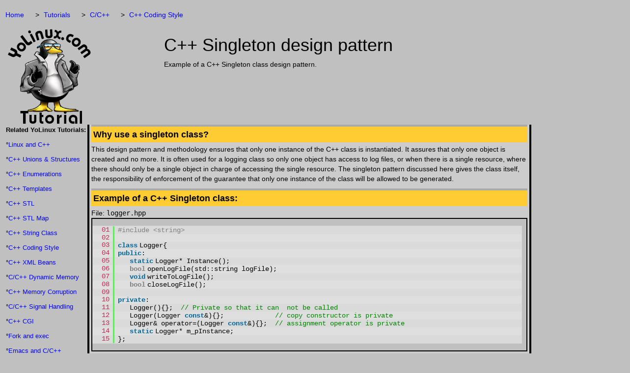

--- FILE ---
content_type: text/html; charset=UTF-8
request_url: https://yo-linux.com/TUTORIALS/C++Singleton.html
body_size: 18367
content:
<!DOCTYPE html>
<html itemscope="" itemtype="http://schema.org/WebPage" lang="en">
<head>
<meta http-equiv="content-type" content="text/html; charset=utf-8" />
<meta name="viewport" content="width=device-width, initial-scale=1">
<title>Linux Tutorial - C++ Singleton design pattern</title>
<link rel="canonical" href="http://www.yolinux.com/TUTORIALS/C++Singleton.html" />
<meta name="keywords" content="C++ singleton,singleton design pattern" />
<meta name="description" content="YoLinux Tutorials: C++ Singleton class design pattern. Linux Information Portal includes informative tutorials and links to many Linux sites. The YoLinux portal covers topics from desktop to servers and from developers to users" />
<meta name="author" content="Greg Ippolito" />
<link type="image/x-icon" rel="shortcut icon" href="/favicon.ico" />
<link rel="stylesheet" type="text/css" href="../css/bootstrap.min.css"/>
<link rel="stylesheet" type="text/css" href="../css/yolinux-res.css"/>
  <link type="text/css" rel="stylesheet" href="syntaxhighlighter/styles/shCoreYoLinux.css"/>
  <link type="text/css" rel="stylesheet" href="syntaxhighlighter/styles/shThemeYoLinux.css"/>
  <script type="text/javascript" src="syntaxhighlighter/src/shCoreYoLinux.js"></script>
  <script type="text/javascript" src="syntaxhighlighter/scripts/shBrushCpp.js"></script>
  <script type="text/javascript">
        SyntaxHighlighter.config.clipboardSwf = 'syntaxhighlighter/scripts/clipboard.swf';
        SyntaxHighlighter.all();
  </script>
</head>

<body>
<a name="TOP"></a>
<div class="container-fluid">

<div class="row" itemprop="breadcrumb">
<ol class="yo-breadcrumb" itemscope itemtype="http://schema.org/BreadcrumbList">
  <li class="yo-breadcrumb" itemprop="itemListElement" itemscope itemtype="http://schema.org/ListItem"><a rel="home" itemprop="item" href="/"><span itemprop="name">Home</span></a><meta itemprop="position" content="1" />
  </li>
  <li class="yo-breadcrumb" itemprop="itemListElement" itemscope itemtype="http://schema.org/ListItem"><a itemprop="item" href="/TUTORIALS/"><span itemprop="name">Tutorials</span></a><meta itemprop="position" content="2" />
  </li>
  <li class="yo-breadcrumb" itemprop="itemListElement" itemscope itemtype="http://schema.org/ListItem"><a itemprop="item" href="/TUTORIALS/LinuxTutorialC++.html"><span itemprop="name">C/C++</span></a><meta itemprop="position" content="3" />
  </li>
  <li class="yo-breadcrumb active" itemprop="itemListElement" itemscope itemtype="http://schema.org/ListItem"><a itemprop="item" href="/TUTORIALS/LinuxTutorialC++CodingStyle.html"><span itemprop="name">C++ Coding Style</span></a><meta itemprop="position" content="4" />
  </li>
</ol>
</div>

<div class="row">
<div class="col-sm-3 top-space">
<a href="http://www.yolinux.com/"><img src="images/YoLinux_Tutorial_logo.png" alt="Yolinux.com Tutorial" border="none" /></a>
</div>
<div class="col-sm-9">
<h1>C++ Singleton design pattern</h1>
<p>
Example of a C++ Singleton class design pattern.
</p>
<!--#include file="includeBannerHorizontalTop_L.html" -->
<p>
</p>
</div> <!-- end of col-sm-9 -->
</div> <!-- end of row -->

<div class="row">
<!--#include file="includeMenuBar.html" -->
</div>

<div class="yo-row">
<div id="leftcol">
<div class="sectionv1">
      <p>
      <font size="-1">
      <b>Related YoLinux Tutorials:</b>
      </font></p>
      <p>
      <font size="-1">&deg;<a href="LinuxTutorialC++.html">Linux and C++</a>
      </font></p>
      <p>
      <font size="-1">&deg;<a href="LinuxTutorialC++Structures.html">C++ Unions &amp; Structures</a>
      </font></p>
      <p>
      <font size="-1">&deg;<a href="C++Enum.html">C++ Enumerations</a>
      </font></p>
      <p>
      <font size="-1">&deg;<a href="Cpp-Templates.html">C++ Templates</a>
      </font></p>
      <p>
      <font size="-1">&deg;<a href="LinuxTutorialC++STL.html">C++ STL</a>
      </font></p>
      <p>
      <font size="-1">&deg;<a href="CppStlMultiMap.html">C++ STL Map</a>
      </font></p>
      <p>
      <font size="-1">&deg;<a href="LinuxTutorialC++StringClass.html">C++ String Class</a>
      </font></p>
      <p>
      <font size="-1">&deg;<a href="LinuxTutorialC++CodingStyle.html">C++ Coding Style</a>
      </font></p>
      <p>
      <font size="-1">&deg;<a href="C++XmlBeansxx.html">C++ XML Beans</a>
      </font></p>
      <p>
      <font size="-1">&deg;<a href="Cpp-DynamicMemory.html">C/C++ Dynamic Memory</a>
      </font></p>
      <p>
      <font size="-1">&deg;<a href="C++MemoryCorruptionAndMemoryLeaks.html">C++ Memory Corruption</a>
      </font></p>
      <p>
      <font size="-1">&deg;<a href="C++Signals.html">C/C++ Signal Handling</a>
      </font></p>
      <p>
      <font size="-1">&deg;<a href="LinuxTutorialC++CGI.html">C++ CGI</a>
      </font></p>
      <p>
      <font size="-1">&deg;<a href="ForkExecProcesses.html">Fork and exec</a>
      </font></p>
      <p>
      <font size="-1">&deg;<a href="LinuxTutorialXemacs.html">Emacs and C/C++</a>
      </font></p>
      <p>
      <font size="-1">&deg;<a href="LinuxTutorialAdvanced_vi.html">Advanced VI</a>
      </font></p>
      <p>
      <font size="-1">&deg;<a href="Cpp-GoogleTest.html">Google C++ Unit Test</a>
      </font></p>
      <p>
      <font size="-1">&deg;<a href="Jenkins.html">Jenkins CI</a>
      </font></p>
      <p>
      <font size="-1">&deg;<a href="Jenkins-Cpp-builds.html">Jenkins Plugins for C++</a>
      </font></p>
      <p>
      <font size="-1">&deg;<a href="/TUTORIALS/">YoLinux Tutorials Index</a>
      </font>
      </p>
</div> <!-- end of section 1 -->
<!--#include file="includeLeft160pxPanelCpp.html" -->
      <p>
      <a href="http://yolinux.tradepub.com/?pt=cat&amp;page=Infosoft">Free Information Technology <b>Software and Development</b> Magazine Subscriptions and Document Downloads</a>
      </p>
      <p>
      </p>
</div> <!-- end leftcol -->

<div id="content">
<div class="labelbar">
Why use a singleton class?
</div>

      <p>
      This design pattern and methodology ensures that only one instance of the C++ class is instantiated. It assures that only one object is created and no more.
      It is often used for a logging class so only one object has access to log files, or when there is a single resource, where there should only be a single object in charge of accessing the single resource. 
      The singleton pattern discussed here gives the class itself, the responsibility of enforcement of the guarantee that only one instance of the class will be allowed to be generated.
      </p>
      <p> 
      </p>
<div class="labelbar">
Example of a C++ Singleton class:
</div>
<p> 
</p>
File: <tt>logger.hpp</tt>
<div class="box">
<pre class="brush: cpp">
#include &lt;string&gt;

class Logger{
public:
   static Logger* Instance();
   bool openLogFile(std::string logFile);
   void writeToLogFile();
   bool closeLogFile();

private:
   Logger(){};  // Private so that it can  not be called
   Logger(Logger const&amp;){};             // copy constructor is private
   Logger&amp; operator=(Logger const&amp;){};  // assignment operator is private
   static Logger* m_pInstance;
};
</pre>
</div>
Note:
<ul>
<li>That the instance function returns a pointer to a static variable and thus is declared static.
</li>
<li>Only the class function <tt>Instance</tt> can call the constructor. Public
    access to the constructor is denied.
</li>
<li>The constructor, copy constructor and assignment operator are all private
    to ensure that the programmer using the singleton class can only create a 
    single instance of the class using only the <tt>Instance()</tt> function.
</li>
<li>The life of the singleton instantiation is for the duration of the application. 
</li>
</ul>
<p> 
</p>
File: <tt>logger.cpp</tt>
<div class="box">
<pre class="brush: cpp">
#include &lt;stddef.h&gt;  // defines NULL
#include "logger.h"

// Global static pointer used to ensure a single instance of the class.
Logger* Logger::m_pInstance = NULL;  

/** This function is called to create an instance of the class. 
    Calling the constructor publicly is not allowed. The constructor 
    is private and is only called by this Instance function.
*/
  
Logger* Logger::Instance()
{
   if (!m_pInstance)   // Only allow one instance of class to be generated.
      m_pInstance = new Logger;

   return m_pInstance;
}

bool Logger::openLogFile(std::string _logFile)
{
   ...
   ...
   ...
}

...
...
</pre>
</div>
<p>
Usage:
</p>
<div class="box">
<pre class="brush: cpp">
   ...
   ...

   Logger::Instance()-&gt;openLogFile("logFile.txt");

   ...
   ...
</pre>
</div>

<p> 
</p>
<div class="labelbar">
C++ Singleton class using inheritance:
</div>

<p> 
In this example the base class enforces a singleton pattern.
</p> 
File: <tt>base.hpp</tt>

<div class="box">
<pre class="brush: cpp">
// Singleton base class hpp file

class sBase
{
public:
   static sBase* instance();
   static bool exists();
   inline int getDataX(){ return mDataX; };
   inline int setDataX(int _in){ mDataX = _in; };
   virtual int getDataY() = 0;
   virtual int setDataY(int _in) = 0;
protected:
   sBase(int);
   virtual ~sBase(){};
   static sBase* mpoSssInstance;
private:
   int mDataX;
};
</pre>
</div>
<p> 
</p> 
File: <tt>base.cpp</tt>
<div class="box">
<pre class="brush: cpp">
#include &lt;stddef.h&gt;  // defines NULL
#include &lt;iostream&gt;
#include "base.hpp"

// Singleton base class cpp file

sBase* sBase::mpoSssInstance = 0;  // Global initialization to facilitate singleton design pattern

sBase::sBase(int _initialValueX)
: mDataX(_initialValueX)
{
}

bool sBase::exists()
{
   return (mpoSssInstance != NULL); // Return true/false
}

sBase* sBase::instance()
{
   if(mpoSssInstance == 0) std::cout &lt;&lt; "Class has not been created" &lt;&lt; std::endl;

   return mpoSssInstance;
}
</pre>
</div>
<p> 
</p> 
File: <tt>derived.hpp</tt>
<div class="box">
<pre class="brush: cpp">
// Singleton derived class hpp file

#include "base.hpp"

class sDerived : public sBase
{
public:
   static void create(int,int);
   virtual inline int getDataY(){ return mDataY; };
   virtual inline int setDataY(int _in){ mDataY = _in; };
protected:
   sDerived(int,int);      // Can't be called by non-member functions
   virtual ~sDerived() {}; // Can't be called by non-member functions
private:
   int mDataY;
};
</pre>
</div>
<p> 
</p> 
File: <tt>derived.cpp</tt>
<div class="box">
<pre class="brush: cpp">
// Singleton derived class cpp file

#include &lt;iostream&gt;
#include "derived.hpp"

sDerived::sDerived(int _initialValueX, int _initialValueY)
: sBase(_initialValueX)
{
   mDataY =_initialValueY;
}

void sDerived::create(int _initialValueX, int _initialValueY)
{
   if(mpoSssInstance)
      std::cout &lt;&lt; "Singleton has already been created" &lt;&lt; std::endl;
   else
      mpoSssInstance = new sDerived(_initialValueX, _initialValueY);
}
</pre>
</div>
<p> 
</p> 
File: <tt>main.cpp</tt>
<div class="box">
<pre class="brush: cpp">
#include &lt;derived.hpp&gt;
#include &lt;iostream&gt;
using namespace std;

// Program which uses singleton class

main()
{
   // Only one instance of the singleton class can be created
   sDerived::create(3,3);

   sDerived::instance()-&gt;setDataX(5);
   cout &lt;&lt; sDerived::instance()-&gt;getDataX() &lt;&lt; endl;

   sDerived::instance()-&gt;setDataY(7);
   cout &lt;&lt; sDerived::instance()-&gt;getDataY() &lt;&lt; endl;
}
</pre>
</div>
Compile: <tt>g++ main.cpp derived.cpp base.cpp</tt>
<p>
</p>
Results: <tt>a.out</tt>
<pre class="code">
5
7
</pre>
<p> 
Note that the function calls are static calls to their global names using the scope resolution operator. 
The functions <tt>create()</tt> and <tt>instance()</tt> are defined as static functions in the class definitions.
Note that static member functions do not have a this pointer as they exist independent of any objects of a class.
</p>
<p>
</p>
<div class="labelbar">
The Template Singleton class:
</div>
<p>
One can inherit a singleton class from a base class or use a template for
each type of instantiation. The Base class and Derived class relationship 
offers flexibility as there are no design limits in the derived class. 
</p>
<p> 
The Template singleton is also flexible and is used in a manner where any class can be turned into a singleton by using this template.
</p>
File: <tt>singleton.hpp</tt>
<div class="box">
<pre class="brush: cpp">
#ifndef __SINGLETON_HPP_
#define __SINGLETON_HPP_
#include &lt;stddef.h&gt;  // defines NULL

template &lt;class T&gt;
class Singleton
{
public:
  static T* Instance() {
      if(!m_pInstance) m_pInstance = new T;
      assert(m_pInstance != NULL);
      return m_pInstance;
  }
protected:
  Singleton();
  ~Singleton();
private:
  Singleton(Singleton const&amp;);
  Singleton&amp; operator=(Singleton const&amp;);
  static T* m_pInstance;
};

template &lt;class T&gt; T* Singleton&lt;T&gt;::m_pInstance=NULL;

#endif
</pre>
</div>
Usage:
<div class="box">
<pre class="brush: cpp">
#include "singleton.hpp"

class Logger
{
public:
   Logger() {};
   ~Logger() {};
   bool openLogFile(string);
   void writeToLogFile(string);
   bool closeLogFile(string);
private:
   ...
   ...
};

bool Logger::openLogFile(std::string)
{
   ...
   ...
}

...
...

typedef Singleton&lt;Logger&gt; LoggerSingleton;   // Global declaration

main()
{
    ...

    LoggerSingleton::Instance()-&gt;openLogFile("logFile.txt");

    ...
}
</pre>
</div>
<p> 
</p>
 <div class="labelbar">
The static stack variable Singleton class:
</div>
<p>
&nbsp;
</p>
<div class="box">
<pre class="brush: cpp">
class Logger {
public:
  static Logger&amp; Instance() {
    static Logger theLogger;   // Instantiated when this function is called
    return theLogger;
  }
  bool openLogFile(string logFile);
  void writeToLogFile(string sLine);
  bool closeLogFile(string logFile);

private:
  Logger();                                  // constructor is private
  Logger(Logger const&amp;);                 // copy constructor is private
  Logger&amp; operator=(Logger const&amp;);  // assignment operator is private
  ~Logger();                                 // destructor is private
};
</pre>
</div>
Note:
<ul>
<li>This version of a singleton class initializes when the <tt>Instance()</tt> function is called.
</li>
<li>The <tt>Instance()</tt> function returns an instance instead of a pointer.
    The pointer is not exposed and thus a <tt>delete</tt> can not be inappropriately applied.
</li>
<li><font color="#ff0000">[Potential Pitfall]</font>:
    This form of the singleton can present a problem because of the life expectancy of the object.
    If one singleton is instantiated within another, one must be keenly aware of the destructor call sequence.
</li>
</ul>
Usage:
<div class="box">
<pre class="brush: cpp">
   ...
   ...

   Logger::Instance().openLogFile("logFile.txt");

   ...
   ...
</pre>
</div>
<p>
Also see <a href="http://www.nada.kth.se/cvap/abstracts/cvap246.html">An Exception Correct C++ Singleton Template Base Class with Controlled Destruction Order</a>
</p> 
<p> 
</p>
<div class="labelbar">
Other variations and tips:
</div>
<p>
</p>
Optimization option:
<div class="box">
<pre class="brush: cpp">
static Abc* Abc::Instance() // Singleton
{
    return mInstance ? mInstance : (mInstance = new Abc);
}
</pre>
</div>
This should slightly reduce the number of computed operations and thus is slightly more optimized.
<p>
</p>
<hr />
<p>
</p>
The examples given above use a C++ global static variable. 
Other variations of a singleton can use:
<ul>
<li> an environment variable.
</li>
<li>a file (A lock file is often used to insure a single instance of a process).
</li>
<li>a static STL list or STL map of values or paired values can be used by a singleton class as a singleton registry for other classes to verify singleton compliance.
</li>
</ul>
<p>
</p>
<div class="labelbar-h2">
<img src="images/book40.gif" alt="Books" /> Books:
</div>

    <p>
    </p>
    <table cellpadding="5" border="1">
    <tbody>

    <tr>
    <td><img src="../BOOKS/0201633612.01.MZZZZZZZ.jpg" alt="Book image" /></td>
    <td valign="top">
    "Design Patterns"
    <br />
    by Erich Gamma, Richard Helm, Ralph Johnson, John M. Vissides
    <br />
    ISBN # 0201633612, Addison-Wesley Professional Computing Series
    <p>
    Object oriented design patterns by example in C++.
    </p>
    </td>
    <td valign="top">
    <a rel="nofollow" href="http://www.amazon.com/gp/redirect.html?ie=UTF8&location=http://www.amazon.com/exec/obidos/ASIN/0201633612/&tag=yolinux-20"><img src="images/Amazon-BuyABook88x31.gif" alt="Amazon.com" /></a>
    <br />
    </td>
    </tr>


    <tr>
    <td><img src="../BOOKS/0201704315.jpg" /></td>
    <td valign="top">
    Modern C++ Design: Generic Programming and Design Patterns Applied
    <br />
    by Andrei Alexandrescu
    <br />
    ISBN #0201704315, Addison-Wesley Professional
    <p>
    Reviews use of the Phoenix Singleton and policy template classes (allows policy choice for behavior control) to control a singletons lifetime.
    </p>
    </td>
    <td valign="top">
    <a rel="nofollow" href="http://www.amazon.com/gp/redirect.html?ie=UTF8&location=http://www.amazon.com/exec/obidos/ASIN/0201704315/&tag=yolinux-20"><img src="images/Amazon-BuyABook88x31.gif" alt="Amazon.com" /></a>
    <br />
    </td>
    </tr>

    <tr>
    <td><img src="../BOOKS/0321247140.jpg" /></td>
    <td valign="top">
    Design Patterns Explained: A New Perspective on Object-Oriented Design
    <br />
    by Alan Shalloway, James Trott 
    <br />
    ISBN #0321247140, Addison-Wesley Professional
    <p>
    Java examples.
    </p>
    </td>

    <td valign="top">
    <a rel="nofollow" href="http://www.amazon.com/gp/redirect.html?ie=UTF8&location=http://www.amazon.com/exec/obidos/ASIN/0321247140/&tag=yolinux-20"><img src="images/Amazon-BuyABook88x31.gif" alt="Amazon.com" /></a>
    <br />
    </td>
    </tr>
    </tbody>
    </table>

<!--#include file="includeCommentSection.html" -->
</div> <!-- end content -->

<div id="rightcol">
<!--#include file="includeRight160pxPanel.html" -->
<p>&nbsp;</p>
</div> <!-- end rightcol  -->
</div> <!-- end row -->

<div class="row">
<!--#include file="includeFooter-res.html" -->
</div>
<div id="copyright">
<p class="copyright">
Copyright &copy; 2008 - 2013 by <i>Greg Ippolito</i>
</div>

</div> <!-- end container-fluid -->
<!--#include file="includeAnalytics.js" -->
</body>
</html>


--- FILE ---
content_type: text/css
request_url: https://yo-linux.com/css/yolinux-res.css
body_size: 8991
content:
html {
 height:100%;
}

body {
 font-family: helvetica, arial, sans-serif;
 background-color: #c0c0c0;
 color: #000000;
 height:100%;
}

div.container-fluid {
 min-height: 100%;
 padding: 12px;
}
div.home-box {
 padding    : 0px 0px 0px 2px;
 background-color: #cccccc;
 border:solid 1px black;
}
div.home-box-2 {
 margin    : 2px;
 padding    : 0px 0px 0px 0px;
 background-color: #cccccc;
 border:solid 1px black;
}

div.ad-head {
 text-align: center;
}

/* HR: horizontal Rule */
div.lineHR {
 width     : 100%;
 border-top: solid 5px #b0b0b0;
}

div.sectionv1 {
 float: left;
}
div.sectionv2 {
 float: left;
}

div.h-row {
 width: 100%;
}
.h-row:before,
.h-row:after {
  display: table;
  content: " ";
}
.h-row:after {
 clear: both;
}
div.sectionh1 {
 float: left;
 width: 50%;
}
div.sectionh2 {
 float: left;
 width: 50%;
}
div.section3h1 {
 float: left;
 width: 33%;
}
div.section3h2 {
 float: left;
 width: 33%;
}
div.section3h3 {
 float: left;
 width: 33%;
}

div#yo-row {
 border-width: 4px;
 border-color: #000000;
 border-style: solid;
 background-color: #b9b9b9;
 padding: 4px;
 margin: 4px;
}

div#leftcol {
 width: 166px;
 height: 100%;
 margin: 0px 0px 0px 0px;
 vertical-align: text-top;
 text-align:left;
 float: left;
 min-height: 100%;
 word-wrap: break-word;
 position: relative;
 background-color: inherit;
 overflow: hidden;
}

div#content {
 height: 100%;
 float: left;
 border-left: solid 4px #000000;
 border-right: solid 4px #000000;
 min-height: 100%;
 position: relative;
 padding-right: 4px;
 padding-left: 4px;
 background-color: #cccccc;
}

div#rightcol {
 min-width: 160px;
 height: 100%;
 float: left;
 min-height: 100%;
 position: relative;
 padding-right: 2px;
 padding-left: 2px;
 background-color: inherit;
 overflow: hidden;
}

div#globalNavigation { 
 background:#000000; 
 vertical-align: text-top;
}

.navbar-inverse { margin-left: 10px !important; margin-right: 0 !important; }
.navbar-custom { color: #FFFFFF !important; background-color: #000000 !important; }
.navbar-custom-bottom { padding-bottom: 10px !important; }
.nav li { margin-left: -10px !important; margin-top: 0px !important; margin-bottom: 0px !important; font-size:15px !important; }
.navbar-brand { margin-top: 0px !important; margin-bottom: 0px !important; font-family: Arial, "Helvetica Neue", Helvetica, sans-serif !important; font-size:15px !important; }
.navbar-toggle {margin-top: 8px !important; margin-bottom: 0px !important;}
.nav-admin {background-color: #222222; color: #ffffff; padding: 5px;}

div.labelbar-category {
 width      : 100%;
 margin     : 0px 0px 0px 0px;
 padding    : 6px 6px 2px 4px;
 border-top : solid 2px #000000;
 font       : 1.4em Helvetica, Verdana, Arial, sans-serif;
 font-weight: bold;
 color      : #f7bc33;
 text-align : left;
 vertical-align: middle;
 background-color : #000000;
 float: left;
 height: 2.4em;
} 
div.back-to-top {
 float: right;
 color: #f7bc33;
 font : 1em Helvetica, Verdana, Arial, sans-serif;
 text-align: right;
}
a.back-to-top:link    { font-size: 12px; color: #f7bc33 }
a.back-to-top:visited { font-size: 12px; color: #f7bc33; }
a.back-to-top:hover   { font-size: 12px; color: #f8bd34; text-decoration: underline; }

div.labelbar-subcategory {
 width      : 100%;
 margin     : 0px 0px 2px 0px;
 padding    : 6px 0px 2px 4px;
 font       : 1em Helvetica, Verdana, Arial, sans-serif;
 font-weight: bold;
 color      : #000000;
 background-color : #ffcc33;
 text-align : left;
 vertical-align   : middle;
 float: left;
 height: 2em;
} 

div.labelbar {
 width      : 100%;
 margin     : 0px 0px 4px 0px;
 padding    : 6px 0px 2px 4px;
 border-top : solid 4px #aaaaaa;
 font       : 18px Helvetica, Verdana, Arial, sans-serif;
 font-weight: bold;
 color      : #000000;
 background-color : #ffcc33;
 text-align : left;
 vertical-align   : middle;
 float: left;
 height: 2.0em;
} 

div.labelbar-h2 {
 width      : 100%;
 margin     : 0px 0px 4px 0px;
 padding    : 6px 0px 2px 4px;
 border-top : solid 4px #aaaaaa;
 font       : 18px Helvetica, Verdana, Arial, sans-serif;
 font-weight: bold;
 color      : #000000;
 background-color : #ffcc33;
 text-align : left;
 vertical-align   : middle;
 float: left;
 height: 4.0em;
} 

div.labelbar2 {
 width      : 100%;
 margin     : 0px 0px 4px 0px;
 padding    : 6px 0px 2px 4px;
 border-top : solid 4px #999999;
 font       : 18px Helvetica, Verdana, Arial, sans-serif;
 font-weight: bold;
 color      : #000000;
 background-color : #b8b8b8;
 text-align : left;
 vertical-align   : middle;
 float: left;
 height: 2.0em;
} 

div.top-space {
 padding-top: 4px;
}

/* All td's */
td {
 padding: 1px;
}

/* Outer boundary of box has border but not inner cells */
table.box {
 border: 1px solid #000000;
 border-collapse: collapse;
}
table.box tr, th, td {
 border: 1px solid #000000;
 padding: 2px;
}
table.box td {
 background-color : #dddddd;
}
table.box th {
 background-color : #bbbbbb;
}

.borderless tbody tr td, .borderless tbody tr th, .borderless thead tr th {
    border: none;
}

/* Code Table */
table.code {
 border: 1px solid #000000;
 width : 100%;
 background-color : #c0c0c0;
}
table.code tr.code {
 background-color: #c0c0c0;
}

pre.unstyled {
 overflow   : auto;
 white-space: pre-wrap;
 color      : #000;
 border     : 0;
 background-color: transparent;
}
pre.code {
 overflow: auto;
 white-space: pre-wrap;
 background-color: #c0c0c0;
}
pre.code-box {
 border: 2px solid #000000;
 overflow: auto;
 white-space: pre-wrap;
 background-color: #c0c0c0;
}
div.box {
 border-width: 2px;
 border-color: #000000;
 border-style: solid;
 background-color: #c0c0c0;
}
div.img-box {
 display: table;
 border-width: 2px;
 border-color: #000000;
 border-style: solid;
}

a:link    { color: #0000FF; text-decoration: none; }
a:visited { color: #0000CC; text-decoration: none; }
a:active  { font-weight: bold; color: #0000FF; text-decoration: none; }
a:hover   { color: #0000AA; text-decoration: underline; }

a.menubar:link    { font-size: 12px; color: #f7bc33 }
a.menubar:visited { font-size: 12px; color: #f7bc33; }
a.menubar:hover   { font-size: 12px; color: #f8bd34; text-decoration: underline; }

.yo-breadcrumb {
  padding: 4px 7px;
  margin-bottom: 2px;
  list-style: none;
  border-radius: 2px;
}
.yo-breadcrumb > li {
  display: inline-block;
}
.yo-breadcrumb > li + li:before {
  padding: 0 5px;
  color: #000;
  content: "> ";
}
.yo-breadcrumb > .active {
  color: #000;
}

div#yo-footer { 
 width: 100%;
 color : #ffffff;
 background-color : #646664;
 clear: both;
 border-top: solid 4px #000000;
 padding: 4px;
 background-image: url('images/footer_pattern.png');
 height: 100px;
}
a.footer:link { font-family: arial, helvetica, sans-serif; color: #f7bc33; text-decoration: underline; }
a.footer:visited { font-family: arial, helvetica, sans-serif; color: #f7bc33; text-decoration: underline; }
a.footer:hover { font-family: arial, helvetica, sans-serif; color: #f8bd34; text-decoration: none; }

div#copyright {
 width: 100%;
}
p.copyright {
}

@media screen and (max-width: 479px) {
 div#content {
   width: 100%;
   float: right;
 }
 div.ad-head {
  display:none;
 }
 div#rightcol {
   clear: both;
   float: none;
   width: auto;
 }
 div.labelbar {
   height: 4.0em;
 }
 div.labelbar2 {
   height: 4.0em;
 }

 div#leftcol {
   width: 479px;
 }
 div.sectionv1 {
   width: 299px;
   float: left;
 }
 div.sectionv2 {
   width: 180px;
   float: right;
 }
 div.section3h1 {
  width: 100%;
 }
 div.section3h2 {
  width: 100%;
 }
 div.section3h3 {
  width: 100%;
 }
 div#yo-footer { 
   height: 230px;
 }
}
@media (min-width: 480px) and (max-width: 767px) {
 div#content {
   width: 100%;
   float: right;
 }
 div.ad-head {
  display:none;
 }
 div#rightcol {
   clear: both;
   float: none;
   width: auto;
 }
 div.labelbar {
   height: 4.0em;
 }
 div.labelbar2 {
   height: 4.0em;
 }

 div#leftcol {
   width: 480px;
 }
 div.sectionv1 {
   width: 300px;
   float: left;
 }
 div.sectionv2 {
   width: 180px;
   float: right;
 }
 div.section3h1 {
  width: 100%;
 }
 div.section3h2 {
  width: 100%;
 }
 div.section3h3 {
  width: 100%;
 }
 div#yo-footer { 
   height: 230px;
 }
}
@media (min-width: 768px) and (max-width: 991px) {
 div#content {
   width: 77%;
   float: right;
 }
 div.sectionh1 {
  width: 100%;
 }
 div.sectionh2 {
  width: 100%;
 }
 div.section3h1 {
  width: 100%;
 }
 div.section3h2 {
  width: 100%;
 }
 div.section3h3 {
  width: 100%;
 }
}
@media (min-width: 992px) and (max-width: 1199px) {
 div#content {
   width: 68%;
   float: left;
 }
 div.sectionh1 {
  width: 50%;
 }
 div.sectionh2 {
  width: 50%;
 }
}
@media (min-width: 1200px) and (max-width: 1599px) {
 div#content {
   width: 72%;
   float: left;
 }
 div.sectionh1 {
  width: 50%;
 }
 div.sectionh2 {
  width: 50%;
 }
}
@media (min-width: 1600px) and (max-width: 1919px) {
 div#content {
   width: 78%;
   float: left;
 }
 div.sectionh1 {
  width: 50%;
 }
 div.sectionh2 {
  width: 50%;
 }
}
@media screen and (min-width: 1920px) {
 div#content {
   width: 80%;
   float: left;
 }
 div.sectionh1 {
  width: 50%;
 }
 div.sectionh2 {
  width: 50%;
 }
}


--- FILE ---
content_type: text/css
request_url: https://yo-linux.com/TUTORIALS/syntaxhighlighter/styles/shThemeYoLinux.css
body_size: 3456
content:
/**
 * SyntaxHighlighter
 * http://alexgorbatchev.com/
 *
 * SyntaxHighlighter is donationware. If you are using it, please donate.
 * http://alexgorbatchev.com/wiki/SyntaxHighlighter:Donate
 *
 * @version
 * 2.1.364 (October 15 2009)
 * 
 * @copyright
 * Copyright (C) 2004-2009 Alex Gorbatchev.
 *
 * @license
 * This file is part of SyntaxHighlighter.
 * 
 * SyntaxHighlighter is free software: you can redistribute it and/or modify
 * it under the terms of the GNU Lesser General Public License as published by
 * the Free Software Foundation, either version 3 of the License, or
 * (at your option) any later version.
 * 
 * SyntaxHighlighter is distributed in the hope that it will be useful,
 * but WITHOUT ANY WARRANTY; without even the implied warranty of
 * MERCHANTABILITY or FITNESS FOR A PARTICULAR PURPOSE.  See the
 * GNU General Public License for more details.
 * 
 * You should have received a copy of the GNU General Public License
 * along with SyntaxHighlighter.  If not, see <http://www.gnu.org/copyleft/lesser.html>.
 */
/************************************
 * Default Syntax Highlighter theme.
 * 
 * Interface elements.
 ************************************/

.syntaxhighlighter
{
	background-color: #d8d8d8 !important;
}

/* Highlighed line number */
.syntaxhighlighter .line.highlighted .number
{
	color: black !important;
}

/* Highlighed line */
.syntaxhighlighter .line.highlighted.alt1,
.syntaxhighlighter .line.highlighted.alt2
{
	background-color: #e0e0e0 !important;
}

/* Gutter line numbers */
.syntaxhighlighter .line .number
{
	color: #afafaf !important;
}

/* Add border to the lines */
.syntaxhighlighter .line .content
{
	border-left: 3px solid #6CE26C !important;
	color: #000 !important;
}

.syntaxhighlighter.printing .line .content 
{
	border: 0 !important;
}

/* First line */
.syntaxhighlighter .line.alt1
{
	background-color: #dadada !important;
}

/* Second line */
.syntaxhighlighter .line.alt2
{
	background-color: #DFDFDF !important;
}

.syntaxhighlighter .toolbar
{
	background-color: #E8E8E8 !important;
	border: #E7E5DC solid 1px !important;
}

.syntaxhighlighter .toolbar a
{
	color: #a0a0a0 !important;
}

.syntaxhighlighter .toolbar a:hover
{
	color: red !important;
}

/************************************
 * Actual syntax highlighter colors.
 ************************************/
.syntaxhighlighter .plain,
.syntaxhighlighter .plain a
{ 
	color: #000 !important;
}

.syntaxhighlighter .comments,
.syntaxhighlighter .comments a
{ 
	color: #008200 !important;
}

.syntaxhighlighter .string,
.syntaxhighlighter .string a
{
	color: blue !important; 
}

.syntaxhighlighter .keyword
{ 
	color: #069 !important; 
	font-weight: bold !important; 
}

.syntaxhighlighter .preprocessor 
{ 
	color: gray !important; 
}

.syntaxhighlighter .variable 
{ 
	color: #a70 !important; 
}

.syntaxhighlighter .value
{ 
	color: #090 !important; 
}

.syntaxhighlighter .functions
{ 
	color: #ff1493 !important; 
}

.syntaxhighlighter .constants
{ 
	color: #0066CC !important; 
}

.syntaxhighlighter .script
{ 
	background-color: yellow !important;
}

.syntaxhighlighter .color1,
.syntaxhighlighter .color1 a
{ 
	color: #808080 !important; 
}

.syntaxhighlighter .color2,
.syntaxhighlighter .color2 a
{ 
	color: #ff1493 !important; 
}

.syntaxhighlighter .color3,
.syntaxhighlighter .color3 a
{ 
	color: red !important; 
}
